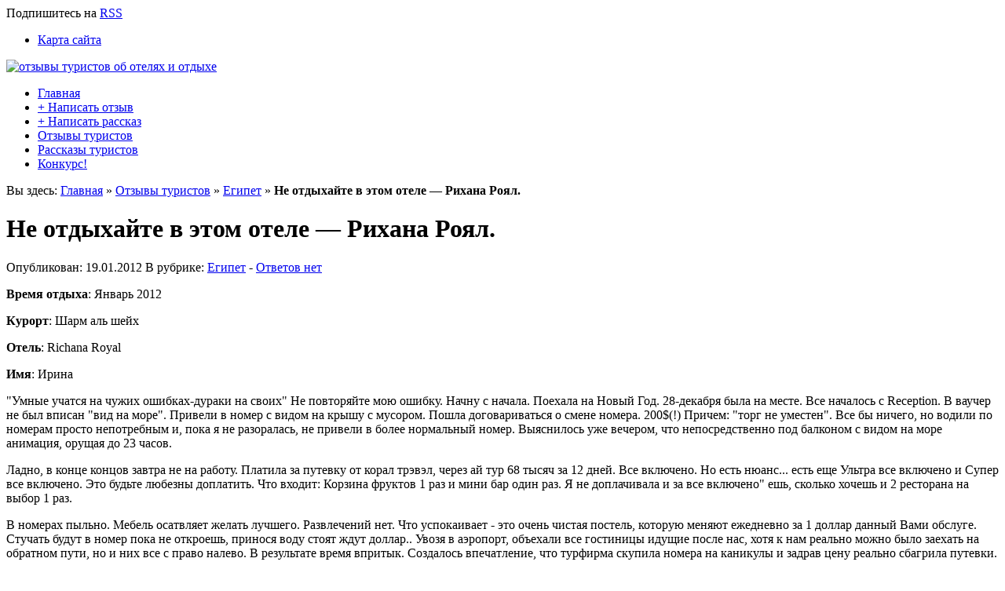

--- FILE ---
content_type: text/html; charset=UTF-8
request_url: https://otzyvy-turista.ru/ne-otdyxajte-v-etom-otele-rixana-royal.html
body_size: 12068
content:

<!DOCTYPE html PUBLIC "-//W3C//DTD XHTML 1.0 Strict//EN"
    "http://www.w3.org/TR/xhtml1/DTD/xhtml1-strict.dtd"> 

<!-- BEGIN html -->
<html xmlns="http://www.w3.org/1999/xhtml" lang="ru-RU">
<!-- BEGIN head -->
<head>


	<!-- Meta Tags -->
	<meta http-equiv="Content-Type" content="text/html; charset=UTF-8" />
	
	<!-- Title -->
	<title>Не отдыхайте в этом отеле &#8212; Рихана Роял. | отзывы туристов об отелях и отдыхе</title>
	
	<!-- Favicon -->
	<link href="/favicon.png" rel="shortcut icon" type="image/x-icon" />	
	<!-- Stylesheets -->
	<link rel="stylesheet" href="https://otzyvy-turista.ru/wp-content/themes/otzyvy-turista/style.css" type="text/css" media="screen" />
    
    <!--[if IE 6]>
    <link rel="stylesheet" href="https://otzyvy-turista.ru/wp-content/themes/otzyvy-turista/css/ie.css" />
    <![endif]-->
    
        <!--[if IE 7]>
    <link rel="stylesheet" href="https://otzyvy-turista.ru/wp-content/themes/otzyvy-turista/css/ie7.css" />
    <![endif]-->
        
    <!-- Colour -->
	<link rel="stylesheet" href="https://otzyvy-turista.ru/wp-content/themes/otzyvy-turista/css/colour.php" type="text/css" media="screen" />
	
	<!-- RSS, Atom & Pingbacks -->
		<link rel="alternate" type="application/rss+xml" title="отзывы туристов об отелях и отдыхе RSS Feed" href="/feed" />
		<link rel="alternate" type="text/xml" title="RSS .92" href="https://otzyvy-turista.ru/feed/rss" />
	<link rel="alternate" type="application/atom+xml" title="Atom 0.3" href="https://otzyvy-turista.ru/feed/atom" />
	<link rel="pingback" href="http://otzyvy-turista.ru/xmlrpc.php" />
	
	<!-- Theme Hook -->
	    
    	<link rel="alternate" type="application/rss+xml" title="отзывы туристов об отелях и отдыхе &raquo; Лента комментариев к &laquo;Не отдыхайте в этом отеле &#8212; Рихана Роял.&raquo;" href="https://otzyvy-turista.ru/ne-otdyxajte-v-etom-otele-rixana-royal.html/feed" />
<link rel='stylesheet' id='gdsr_style_main-css'  href='https://otzyvy-turista.ru/wp-content/plugins/gd-star-rating/css/gdsr.css.php?t=1417718380&#038;s=a05i05m20k20c05r05%23121620243046%23121620243240%23s1pchristmas%23s1pcrystal%23s1pdarkness%23s1poxygen%23s1goxygen_gif%23s1pplain%23s1ppumpkin%23s1psoft%23s1pstarrating%23s1pstarscape%23t1pclassical%23t1pstarrating%23t1gstarrating_gif%23lsgflower%23lsg&#038;o=off&#038;ver=1.9.10' type='text/css' media='all' />
<link rel='stylesheet' id='gdsr_style_xtra-css'  href='https://otzyvy-turista.ru/wp-content/gd-star-rating/css/rating.css?ver=1.9.10' type='text/css' media='all' />
<link rel='stylesheet' id='wp-polls-css'  href='https://otzyvy-turista.ru/wp-content/plugins/wp-polls/polls-css.css?ver=2.63' type='text/css' media='all' />
<link rel='stylesheet' id='contact-form-7-css'  href='https://otzyvy-turista.ru/wp-content/plugins/contact-form-7/styles.css?ver=2.4.5' type='text/css' media='all' />
<link rel='stylesheet' id='lightboxStyle-css'  href='https://otzyvy-turista.ru/wp-content/plugins/lightbox-plus/css/fancypants/colorbox.css?ver=2.6' type='text/css' media='screen' />
<script type='text/javascript' src='http://ajax.googleapis.com/ajax/libs/jquery/1.4/jquery.min.js?ver=1.4'></script>
<script type='text/javascript' src='https://otzyvy-turista.ru/wp-content/plugins/gd-star-rating/js/gdsr.js?ver=1.9.10'></script>
<script type='text/javascript' src='https://otzyvy-turista.ru/wp-content/themes/otzyvy-turista/js/jquery.coda-slider-2.0.js?ver=3.5.1'></script>
<script type='text/javascript' src='https://otzyvy-turista.ru/wp-content/themes/otzyvy-turista/js/superfish.js?ver=3.5.1'></script>
<script type='text/javascript' src='https://otzyvy-turista.ru/wp-content/themes/otzyvy-turista/js/jquery.poshytip.min.js?ver=3.5.1'></script>
<script type='text/javascript' src='https://otzyvy-turista.ru/wp-content/themes/otzyvy-turista/js/jquery-ui-1.8.5.custom.min.js?ver=3.5.1'></script>
<script type='text/javascript' src='https://otzyvy-turista.ru/wp-content/themes/otzyvy-turista/js/jquery.validate.min.js?ver=3.5.1'></script>
<script type='text/javascript' src='https://otzyvy-turista.ru/wp-includes/js/comment-reply.min.js?ver=3.5.1'></script>
<link rel="EditURI" type="application/rsd+xml" title="RSD" href="https://otzyvy-turista.ru/xmlrpc.php?rsd" />
<link rel="wlwmanifest" type="application/wlwmanifest+xml" href="https://otzyvy-turista.ru/wp-includes/wlwmanifest.xml" /> 
<link rel='prev' title='Отдых в Морокко' href='https://otzyvy-turista.ru/otdyx-v-morokko.html' />
<link rel='next' title='Неделя в Эйфории Норд' href='https://otzyvy-turista.ru/nedelya-v-ejforii-nord.html' />
<meta name="generator" content="WordPress 3.5.1" />
<link rel='shortlink' href='https://otzyvy-turista.ru/?p=1994' />
<script type="text/javascript">
//<![CDATA[
var _wpcf7 = { cached: 1 };
//]]>
</script>
<script type="text/javascript">
//<![CDATA[
var gdsr_cnst_nonce = "905c08c856";
var gdsr_cnst_ajax = "https://otzyvy-turista.ru/wp-content/plugins/gd-star-rating/ajax.php";
var gdsr_cnst_button = 0;
var gdsr_cnst_cache = 0;
// ]]>
</script>
<!--[if IE]><style type="text/css">.ratemulti .starsbar .gdcurrent { -ms-filter:"progid:DXImageTransform.Microsoft.Alpha(Opacity=70)"; filter: alpha(opacity=70); }</style><![endif]-->
   <link rel="stylesheet" href="http://otzyvy-turista.ru/wp-content/plugins/tdo-mini-forms/tdomf-style-form.css" type="text/css" media="screen" />
   <style type="text/css">
.wp-polls .pollbar {
	margin: 1px;
	font-size: 6px;
	line-height: 8px;
	height: 8px;
	background-image: url('https://otzyvy-turista.ru/wp-content/plugins/wp-polls/images/default/pollbg.gif');
	border: 1px solid #c8c8c8;
}
</style>
	<style type="text/css">.recentcomments a{display:inline !important;padding:0 !important;margin:0 !important;}</style>

<!-- All in One SEO Pack 2.2.3.1 by Michael Torbert of Semper Fi Web Design[335,425] -->
<meta name="description"  content="Время отдыха: Январь 2012 Курорт: Шарм аль шейх Отель: Richana Royal Имя: Ирина &quot;Умные учатся на чужих ошибках-дураки на своих&quot; Не повторяйте мою" />

<meta name="keywords"  content="Египет" />

<link rel="canonical" href="https://otzyvy-turista.ru/ne-otdyxajte-v-etom-otele-rixana-royal.html" />
<!-- /all in one seo pack -->
    
    
<!-- END head -->
</head>

<!-- BEGIN body -->
<body class="single single-post postid-1994 single-format-standard chrome">

<div id="header">
        
    <div id="top">
    
        <div class="container_12">
        
            <div class="grid_3">
            
                <div id="rss">
                
                <span>Подпишитесь</span> 
				на <a href="/feed">RSS</a>  
                
                
                </div><!--rss-->
            
            </div><!--grid_3-->
            
            <div class="grid_9">
            
                <div id="second_nav">
                
                    					<ul id="menu-veerxnee-menyu" class="sf-menu"><li id="menu-item-681" class="menu-item menu-item-type-post_type menu-item-object-page menu-item-681"><a href="https://otzyvy-turista.ru/karta-sajta.html">Карта сайта</a></li>
</ul>					                
                </div><!--second_nav-->
            
            </div><!--grid_9-->
            
            <div class="clear"></div>

        </div><!--container_12-->
    
    </div><!--top-->
    
    <div id="bottom">
    
        <div class="container_12">
        
            <div class="grid_5">
            
              <div id="logo">
                
                                
				<a href="https://otzyvy-turista.ru"><img src="https://otzyvy-turista.ru/wp-content/themes/otzyvy-turista/images/logo.png" alt="отзывы туристов об отелях и отдыхе" /></a>
                
				              
              </div><!--logo-->
              
            </div><!--grid_5-->
			
                        
            <div class="grid_7">
            
              <div id="header_advert">
             
		<noindex><script type="text/javascript"><!--
google_ad_client = "pub-6522111731630822";
/* 468x60, top-turist */
google_ad_slot = "5891125993";
google_ad_width = 468;
google_ad_height = 60;
//-->
</script>
<script type="text/javascript"
src="http://pagead2.googlesyndication.com/pagead/show_ads.js">
</script></noindex>
    
              </div><!--header_advert-->
              
            </div><!--grid_7-->
            
                        
            <div class="grid_12">
            
                <div id="nav">
                
                    					<ul id="menu-nizhnee-menyu" class="sf-menu"><li id="menu-item-683" class="menu-item menu-item-type-custom menu-item-object-custom menu-item-683"><a href="/">Главная</a></li>
<li id="menu-item-689" class="menu-item menu-item-type-post_type menu-item-object-page menu-item-689"><a title="Написать отзыв об отеле и отдыхе!" href="https://otzyvy-turista.ru/dobavit-otzyv.html">+ Написать отзыв</a></li>
<li id="menu-item-688" class="menu-item menu-item-type-post_type menu-item-object-page menu-item-688"><a title="Написать рассказ об отдыхе!" href="https://otzyvy-turista.ru/napisat-rasskaz.html">+ Написать рассказ</a></li>
<li id="menu-item-690" class="menu-item menu-item-type-custom menu-item-object-custom menu-item-690"><a title="Отзывы туристов об отелях и отдыхе" href="/cat/otzyvy-turistov">Отзывы туристов</a></li>
<li id="menu-item-691" class="menu-item menu-item-type-custom menu-item-object-custom menu-item-691"><a title="Рассказы туристов о путешествиях" href="/cat/rasskazy-turistov">Рассказы туристов</a></li>
<li id="menu-item-2954" class="menu-item menu-item-type-post_type menu-item-object-page menu-item-2954"><a href="https://otzyvy-turista.ru/vnimanie-konkurs.html">Конкурс!</a></li>
</ul>                                        
                    <div class="clear"></div>
                
                </div><!--nav-->
            
            </div><!--grid_12-->
            
            <div class="clear"></div>
      
        </div><!--container_12-->
    
    </div><!--bottom-->
    
</div><!--header-->                   


<div id="the_body">
    
        <div class="container_12">
            
            <div class="grid_8" id="archive">
            	
                                
                <div class="grid_8 alpha omega">
                
                                        
<div class="breadcrumb">
     <!-- Breadcrumb NavXT 3.9.0 -->
Вы здесь: <a title="Перейти на &#39;Главная&#39;." href="https://otzyvy-turista.ru">Главная</a> » <a title="Перейти к рубрике &#39;Отзывы туристов&#39;." href="https://otzyvy-turista.ru/cat/otzyvy-turistov">Отзывы туристов</a> » <a title="Перейти к рубрике &#39;Египет&#39;." href="https://otzyvy-turista.ru/cat/otzyvy-turistov/egipet">Египет</a> » <strong>Не отдыхайте в этом отеле &#8212; Рихана Роял.</strong>  </div>

                    <div class="description">
                    
                        <h1>Не отдыхайте в этом отеле &#8212; Рихана Роял.</h1>
                         
                    </div><!--description-->
                    
                    <div class="meta">
                    
                    	Опубликован: 19.01.2012 В рубрике: <a href="https://otzyvy-turista.ru/cat/otzyvy-turistov/egipet" title="Просмотреть все записи в рубрике &laquo;Египет&raquo;" rel="category tag">Египет</a> - <a href="https://otzyvy-turista.ru/ne-otdyxajte-v-etom-otele-rixana-royal.html#respond" title="Прокомментировать запись &laquo;Не отдыхайте в этом отеле &#8212; Рихана Роял.&raquo;">Ответов нет</a>                    
                    </div><!--meta-->
                    
                    <div class="clear"></div>
                    
                </div><!--grid_8 alpha omeg-->
            	
                <div class="grid_8 alpha omega">
                
                	<div id="content">
                    	
                                                
                        <p><strong>Время отдыха</strong>: Январь 2012</p>
<p><strong>Курорт</strong>: Шарм аль шейх</p>
<p><strong>Отель</strong>: Richana Royal</p>
<p><strong>Имя</strong>: Ирина</p>
<p>"Умные учатся на чужих ошибках-дураки на своих" Не повторяйте мою ошибку. Начну с начала. Поехала на Новый Год. 28-декабря была на месте. Все началось с Reception. В ваучер не был вписан "вид на море". Привели в номер с видом на крышу с мусором. Пошла договариваться о смене номера. 200$(!) Причем: "торг не уместен". Все бы ничего, но водили по номерам просто непотребным и, пока я не разоралась, не привели в более нормальный номер. Выяснилось уже вечером, что непосредственно под балконом с видом на море анимация, орущая до 23 часов.</p>
<p>Ладно, в конце концов завтра не на работу. Платила за путевку от корал трэвэл, через ай тур 68 тысяч за 12 дней. Все включено. Но есть нюанс... есть еще Ультра все включено и Супер все включено. Это будьте любезны доплатить. Что входит: Корзина фруктов 1 раз и мини бар один раз. Я не доплачивала и за все включено" ешь, сколько хочешь и 2 ресторана на выбор 1 раз.</p>
<p>В номерах пыльно. Мебель осатвляет желать лучшего. Развлечений нет. Что успокаивает - это очень чистая постель, которую меняют ежедневно за 1 доллар данный Вами обслуге. Стучать будут в номер пока не откроешь, принося воду стоят ждут доллар.. Увозя в аэропорт, объехали все гостиницы идущие после нас, хотя к нам реально можно было заехать на обратном пути, но и них все с право налево. В результате время впритык. Создалось впечатление, что турфирма скупила номера на каникулы и задрав цену реально сбагрила путевки.</p>
<p>Рядом отель "Клеопатра". Новый, спокойный чистый. В общем НЕ РЕКОМЕНДУЮ. Это твердая тройка. Сравнить есть с чем. Я была в Барон Резорт. И вообще : разбаловали мы их. Будете выбирать отель смотрите класса Люкс"-не ошибетесь. Про то, как был Организован Новый Год, за который слупили с нас в Москве не буду рассказывать. Не хочу вспоминать и расстраиваться. Хоть бы год так не прошел, как встретила. УЖАС!</p>
<p>С уважением ко всем читающим.. Ирина.</p>
<div style="display: none">VN:F [1.9.10_1130]</div><div class="thumblock"><div id="gdsr_thumb_1994_a_up" class="gdt-size-20 gdthumb gdup"><a id="gdsrX1994XupXaX49X20XY" class="gdt-starrating" rel="nofollow"></a></div><div id="gdsr_thumb_1994_a_loader_up" style="display: none; width: 20px " class="ratingloader loadup"><div class="loader flower thumb" style="width: 20px; height: 20px;"></div></div><div id="gdsr_thumb_1994_a_dw" class="gdt-size-20 gdthumb gddw"><a id="gdsrX1994XdwXaX49X20XY" class="gdt-starrating" rel="nofollow"></a></div><div id="gdsr_thumb_1994_a_loader_dw" style="display: none; width: 20px " class="ratingloader loaddw"><div class="loader flower thumb" style="width: 20px; height: 20px;"></div></div><div class="ratingtext">&nbsp;<div id="gdsr_thumb_text_1994_a" class="gdt-size-20 gdthumbtext"> Рейтинг: <strong>+1</strong> (Всего голосов: 1)</div></div><div class="raterclear"></div></div>                        
                        <div class="clear"></div>
                    
                    </div><!--content-->


<div class="meta2">  </div><!--meta-->

                </div><!--grid_8 alpha omega-->
                
                
                                
                	
                
                                
                
                <div class="grid_8 alpha omega">
<noindex><center><script type="text/javascript"><!--
google_ad_client = "ca-pub-6522111731630822";
/* Отзывы-Туриста (футер) */
google_ad_slot = "6628210948";
google_ad_width = 468;
google_ad_height = 60;
//-->
</script>
<script type="text/javascript"
src="http://pagead2.googlesyndication.com/pagead/show_ads.js">
</script></center></noindex>

                	<noindex><div id="soc"><script type="text/javascript" src="//yandex.st/share/share.js" charset="utf-8"></script><div class="yashare-auto-init" data-yashareL10n="ru" data-yashareType="button" data-yashareQuickServices="yaru,vkontakte,facebook,twitter,odnoklassniki,moimir,lj,friendfeed,moikrug,gplus"></div></div></noindex>
                    <div id="related">
                    
                    	<h4><span>Похожие отзывы об отдыхе</span></h4>
                             

 <ul>
<div class="column">
 <h3><a href="https://otzyvy-turista.ru/otdyx-na-granice-s-izrailem.html">Отдых на границе с Израилем</a></h3></div>
<div class="column">
 <h3><a href="https://otzyvy-turista.ru/pyat-zvezd-v-egipte.html">Пять звезд в Египте</a></h3></div>
<div class="column">
 <h3><a href="https://otzyvy-turista.ru/velikolepnaya-xurgada.html">Великолепная Хургада</a></h3></div>
<div class="column">
 <h3><a href="https://otzyvy-turista.ru/pyatizvezdochnyj-sharm-el-shejx.html">«Пятизвездочный» Шарм Эль Шейх</a></h3></div>
 </ul>
</div><!--related-->

                    
                </div><!--grid_8 alpha omega-->
                
                                                
                ﻿


                <!-- If comments are open, but there are no comments. -->

        

<div class="grid_8 alpha omega">

	    
    <div id="respond">
    
        <h3>Оставить комментарий</h3>
        
        <div class="cancel-comment-reply">
			<a rel="nofollow" id="cancel-comment-reply-link" href="/ne-otdyxajte-v-etom-otele-rixana-royal.html#respond" style="display:none;">Нажмите, чтобы отменить ответ.</a>		</div>
        
                
        <form action="http://otzyvy-turista.ru/wp-comments-post.php" method="post" id="commentform">
        
        	            
            <p>
            <input type="text" name="author" id="author" value="" />
            <label>Имя <small>*</small></label>
            </p>
            <p>
            <input type="text" name="email" value="" />
            <label>Email <small>(не публикуется)*</small></label>
            </p>
            
           
                       
            <p>
            <textarea name="comment"  cols="73" rows="10"></textarea>
            </p>
            
            <!-- <p class="allowed-tags"><small><strong>XHTML:</strong> You can use these tags: <code>&lt;a href=&quot;&quot; title=&quot;&quot;&gt; &lt;abbr title=&quot;&quot;&gt; &lt;acronym title=&quot;&quot;&gt; &lt;b&gt; &lt;blockquote cite=&quot;&quot;&gt; &lt;cite&gt; &lt;code&gt; &lt;del datetime=&quot;&quot;&gt; &lt;em&gt; &lt;i&gt; &lt;q cite=&quot;&quot;&gt; &lt;strike&gt; &lt;strong&gt; </code></small></p> -->
            
            <p>
            <input type="submit" name="submit" class="btn" value="Отправить!" />
            <input type='hidden' name='comment_post_ID' value='1994' id='comment_post_ID' />
<input type='hidden' name='comment_parent' id='comment_parent' value='0' />
			<p style="display: none;"><input type="hidden" id="akismet_comment_nonce" name="akismet_comment_nonce" value="57bbec0cef" /></p>

	<p style="clear: both;" class="subscribe-to-comments">
	<input type="checkbox" name="subscribe" id="subscribe" value="subscribe" style="width: auto;" />
      <label1 for="subscribe">Оповещать о новых комментариях по почте</label1>
	</p>


<p style="display: none;"><input type="hidden" id="ak_js" name="ak_js" value="83"/></p>            </p>
            
            
        </form>
        
                
        <div class="clear"></div>
    
    </div><!--respond-->
    
        
    <div class="pagination comments">
        <div class="nav-next"></div>
        <div class="nav-previous"></div>
    </div><!--pagination-->
    
</div><!--grid_8 alpha omega-->


            </div><!--grid_8-->
            
            <div class="grid_4">
            
				
<div id="sidebar">

    <div id="search-7" class="widget widget_search"><form method="get" action="https://otzyvy-turista.ru/">
    <fieldset>      
    	<input type="text" value="" name="s" class="s" />
	</fieldset> 
</form></div><div id="mycategoryorder-5" class="widget widget_mycategoryorder"><h4><span>Отзывы по странам</span></h4><select name='dropdown_mycategoryorder-5' id='dropdown_mycategoryorder-5' class='postform' >
	<option value='-1'>Выберите страну</option>
	<option class="level-0" value="7">Абхазия&nbsp;&nbsp;(2)</option>
	<option class="level-0" value="23">Австралия&nbsp;&nbsp;(1)</option>
	<option class="level-0" value="21">Австрия&nbsp;&nbsp;(4)</option>
	<option class="level-0" value="11">Азербайджан&nbsp;&nbsp;(1)</option>
	<option class="level-0" value="18">Андорра&nbsp;&nbsp;(1)</option>
	<option class="level-0" value="8">Аргентина&nbsp;&nbsp;(1)</option>
	<option class="level-0" value="28">Армения&nbsp;&nbsp;(2)</option>
	<option class="level-0" value="14">Барбадос&nbsp;&nbsp;(1)</option>
	<option class="level-0" value="39">Белоруссия&nbsp;&nbsp;(5)</option>
	<option class="level-0" value="40">Бельгия&nbsp;&nbsp;(2)</option>
	<option class="level-0" value="43">Болгария&nbsp;&nbsp;(6)</option>
	<option class="level-0" value="44">Боливия&nbsp;&nbsp;(1)</option>
	<option class="level-0" value="45">Босния и Герцеговина&nbsp;&nbsp;(1)</option>
	<option class="level-0" value="47">Бразилия&nbsp;&nbsp;(2)</option>
	<option class="level-0" value="53">Великобритания&nbsp;&nbsp;(3)</option>
	<option class="level-0" value="54">Венгрия&nbsp;&nbsp;(2)</option>
	<option class="level-0" value="55">Венесуэла&nbsp;&nbsp;(1)</option>
	<option class="level-0" value="58">Вьетнам&nbsp;&nbsp;(7)</option>
	<option class="level-0" value="63">Германия&nbsp;&nbsp;(5)</option>
	<option class="level-0" value="66">Гонконг &#8212; Сянган (КНР)&nbsp;&nbsp;(1)</option>
	<option class="level-0" value="69">Греция&nbsp;&nbsp;(33)</option>
	<option class="level-0" value="70">Грузия&nbsp;&nbsp;(1)</option>
	<option class="level-0" value="72">Дания&nbsp;&nbsp;(2)</option>
	<option class="level-0" value="74">Доминикана&nbsp;&nbsp;(3)</option>
	<option class="level-0" value="75">Египет&nbsp;&nbsp;(51)</option>
	<option class="level-0" value="76">Замбия&nbsp;&nbsp;(1)</option>
	<option class="level-0" value="79">Израиль&nbsp;&nbsp;(5)</option>
	<option class="level-0" value="80">Индия&nbsp;&nbsp;(6)</option>
	<option class="level-0" value="81">Индонезия&nbsp;&nbsp;(3)</option>
	<option class="level-0" value="82">Иордания&nbsp;&nbsp;(2)</option>
	<option class="level-0" value="84">Иран&nbsp;&nbsp;(2)</option>
	<option class="level-0" value="85">Ирландия&nbsp;&nbsp;(1)</option>
	<option class="level-0" value="87">Испания&nbsp;&nbsp;(9)</option>
	<option class="level-0" value="88">Италия&nbsp;&nbsp;(22)</option>
	<option class="level-0" value="91">Казахстан&nbsp;&nbsp;(1)</option>
	<option class="level-0" value="92">Камбоджа&nbsp;&nbsp;(2)</option>
	<option class="level-0" value="94">Канада&nbsp;&nbsp;(1)</option>
	<option class="level-0" value="96">Кения&nbsp;&nbsp;(1)</option>
	<option class="level-0" value="97">Кипр&nbsp;&nbsp;(6)</option>
	<option class="level-0" value="99">Китай&nbsp;&nbsp;(4)</option>
	<option class="level-0" value="105">Куба&nbsp;&nbsp;(4)</option>
	<option class="level-0" value="108">Латвия&nbsp;&nbsp;(2)</option>
	<option class="level-0" value="116">Маврикий&nbsp;&nbsp;(1)</option>
	<option class="level-0" value="122">Малайзия&nbsp;&nbsp;(3)</option>
	<option class="level-0" value="124">Мальдивы&nbsp;&nbsp;(4)</option>
	<option class="level-0" value="125">Мальта&nbsp;&nbsp;(1)</option>
	<option class="level-0" value="127">Марокко&nbsp;&nbsp;(3)</option>
	<option class="level-0" value="129">Мексика&nbsp;&nbsp;(2)</option>
	<option class="level-0" value="133">Монако&nbsp;&nbsp;(2)</option>
	<option class="level-0" value="137">Непал&nbsp;&nbsp;(2)</option>
	<option class="level-0" value="139">Нидерланды&nbsp;&nbsp;(3)</option>
	<option class="level-0" value="142">Норвегия&nbsp;&nbsp;(2)</option>
	<option class="level-0" value="143">ОАЭ&nbsp;&nbsp;(6)</option>
	<option class="level-0" value="151">Перу&nbsp;&nbsp;(1)</option>
	<option class="level-0" value="153">Польша&nbsp;&nbsp;(2)</option>
	<option class="level-0" value="154">Португалия&nbsp;&nbsp;(3)</option>
	<option class="level-0" value="157">Россия&nbsp;&nbsp;(76)</option>
	<option class="level-0" value="159">Румыния&nbsp;&nbsp;(1)</option>
	<option class="level-0" value="160">США&nbsp;&nbsp;(3)</option>
	<option class="level-0" value="168">Сербия&nbsp;&nbsp;(1)</option>
	<option class="level-0" value="169">Сингапур&nbsp;&nbsp;(1)</option>
	<option class="level-0" value="170">Сирия&nbsp;&nbsp;(1)</option>
	<option class="level-0" value="171">Словакия&nbsp;&nbsp;(2)</option>
	<option class="level-0" value="177">Таиланд&nbsp;&nbsp;(18)</option>
	<option class="level-0" value="184">Тунис&nbsp;&nbsp;(11)</option>
	<option class="level-0" value="186">Турция&nbsp;&nbsp;(77)</option>
	<option class="level-0" value="189">Украина&nbsp;&nbsp;(9)</option>
	<option class="level-0" value="193">Финляндия&nbsp;&nbsp;(1)</option>
	<option class="level-0" value="198">Черногория&nbsp;&nbsp;(2)</option>
	<option class="level-0" value="199">Чехия&nbsp;&nbsp;(2)</option>
	<option class="level-0" value="204">Шри-Ланка&nbsp;&nbsp;(2)</option>
	<option class="level-0" value="207">Эстония&nbsp;&nbsp;(2)</option>
</select>

<script type='text/javascript'>
/* <![CDATA[ */
	function onCatChange( dropdownID ) {
		var dropdown = document.getElementById(dropdownID);
		if ( dropdown.options[dropdown.selectedIndex].value > 0 ) {
			location.href = "https://otzyvy-turista.ru/?cat="+dropdown.options[dropdown.selectedIndex].value;
		}
	}
	document.getElementById("dropdown_mycategoryorder-5").onchange = function(){onCatChange(this.id)};
/* ]]> */
</script>

</div><div id="gdstarrmulti-3" class="widget widget_gdstarrating_star"><h4><span>Рейтинг популярных отзывов</span></h4><ul><li><strong>+10</strong>: <a href="https://otzyvy-turista.ru/otdyx-v-breste.html">Отдых в Бресте</a> (Оценок: 10)</li><li><strong>+4</strong>: <a href="https://otzyvy-turista.ru/otel-natali.html">Отель Натали</a> (Оценок: 6)</li><li><strong>+3</strong>: <a href="https://otzyvy-turista.ru/piramisa-sharm-el-shejx.html">Пирамиса Шарм Эль Шейх</a> (Оценок: 3)</li><li><strong>+2</strong>: <a href="https://otzyvy-turista.ru/samostoyatelnoe-puteshestvie-po-ukraine.html">Самостоятельное путешествие по Украине</a> (Оценок: 2)</li><li><strong>+2</strong>: <a href="https://otzyvy-turista.ru/zemlya-obetovannaya-izrail-vo-vsej-ego-krase.html">Земля Обетованная: Израиль во всей его красе</a> (Оценок: 2)</li></ul></div>    
    <div class="widget">
    
        <div class="half">
        	
            <div class="wrap"><h4><span>Реклама</span></h4>			
			<div class="execphpwidget"><noindex><center><script type="text/javascript"><!--
google_ad_client = "pub-6522111731630822";
/* 120x600, небоскреб turist */
google_ad_slot = "0690925373";
google_ad_width = 120;
google_ad_height = 600;
//-->
</script>
<script type="text/javascript"
src="http://pagead2.googlesyndication.com/pagead/show_ads.js">
</script></center></noindex></div>
		</div>
        </div><!--half-->
        
        <div class="half last">
            
            <div class="wrap"><h4><span>Опрос</span></h4><div id="polls-3" class="wp-polls">
	<form id="polls_form_3" class="wp-polls-form" action="/ne-otdyxajte-v-etom-otele-rixana-royal.html" method="post">
		<p style="display: none;"><input type="hidden" id="poll_3_nonce" name="wp-polls-nonce" value="c13f414f64" /></p>
		<p style="display: none;"><input type="hidden" name="poll_id" value="3" /></p>
		<p style="text-align: center;"><strong>Сколько раз в году Вы путешествуете?</strong></p><div id="polls-3-ans" class="wp-polls-ans"><ul class="opros">
		<li><input class="golos" type="radio" id="poll-answer-11" name="poll_3" value="11" /> <label for="poll-answer-11">Еще ни разу</label></li>
		<li><input class="golos" type="radio" id="poll-answer-12" name="poll_3" value="12" /> <label for="poll-answer-12">1-2 раза</label></li>
		<li><input class="golos" type="radio" id="poll-answer-13" name="poll_3" value="13" /> <label for="poll-answer-13">3-4 раза</label></li>
		<li><input class="golos" type="radio" id="poll-answer-14" name="poll_3" value="14" /> <label for="poll-answer-14">5-6 раз</label></li>
		<li><input class="golos" type="radio" id="poll-answer-15" name="poll_3" value="15" /> <label for="poll-answer-15">Ежемесячно</label></li>
		</ul><div class="but"><input type="button" name="vote" value="   Голос   " class="Buttons" onclick="poll_vote(3);" onkeypress="poll_result(3);" /></div><div class="buttext"><a href="#ViewPollResults" onclick="poll_result(3); return false;" onkeypress="poll_result(3); return false;" title="Просмотреть результаты опроса">Просмотреть результаты</a></div></div>
	</form>
</div>
<div id="polls-3-loading" class="wp-polls-loading"><img src="https://otzyvy-turista.ru/wp-content/plugins/wp-polls/images/loading.gif" width="16" height="16" alt="Loading ..." title="Loading ..." class="wp-polls-image" />&nbsp;Loading ...</div>
</div><div class="wrap"><h4><span>Рубрики</span></h4><div class="menu-bokovoe-menyu-container"><ul id="menu-bokovoe-menyu" class="menu"><li id="menu-item-699" class="menu-item menu-item-type-post_type menu-item-object-page menu-item-699"><a title="Рассказы и отзывы путешественников" href="https://otzyvy-turista.ru/rasskazy-i-otzyvy-puteshestvennikov.html">О сайте</a></li>
<li id="menu-item-695" class="menu-item menu-item-type-post_type menu-item-object-page menu-item-695"><a href="https://otzyvy-turista.ru/kontakty.html">Контакты</a></li>
</ul></div></div><div class="wrap"><h4><span>Архив</span></h4>		<select name="archive-dropdown" onchange='document.location.href=this.options[this.selectedIndex].value;'> <option value="">Выберите месяц</option> 	<option value='https://otzyvy-turista.ru/2022/04'> Апрель 2022 &nbsp;(1)</option>
	<option value='https://otzyvy-turista.ru/2020/09'> Сентябрь 2020 &nbsp;(1)</option>
	<option value='https://otzyvy-turista.ru/2019/12'> Декабрь 2019 &nbsp;(2)</option>
	<option value='https://otzyvy-turista.ru/2019/04'> Апрель 2019 &nbsp;(2)</option>
	<option value='https://otzyvy-turista.ru/2018/05'> Май 2018 &nbsp;(1)</option>
	<option value='https://otzyvy-turista.ru/2018/03'> Март 2018 &nbsp;(2)</option>
	<option value='https://otzyvy-turista.ru/2017/11'> Ноябрь 2017 &nbsp;(2)</option>
	<option value='https://otzyvy-turista.ru/2016/08'> Август 2016 &nbsp;(2)</option>
	<option value='https://otzyvy-turista.ru/2016/03'> Март 2016 &nbsp;(1)</option>
	<option value='https://otzyvy-turista.ru/2016/02'> Февраль 2016 &nbsp;(1)</option>
	<option value='https://otzyvy-turista.ru/2016/01'> Январь 2016 &nbsp;(1)</option>
	<option value='https://otzyvy-turista.ru/2015/12'> Декабрь 2015 &nbsp;(1)</option>
	<option value='https://otzyvy-turista.ru/2015/10'> Октябрь 2015 &nbsp;(2)</option>
	<option value='https://otzyvy-turista.ru/2015/09'> Сентябрь 2015 &nbsp;(3)</option>
	<option value='https://otzyvy-turista.ru/2015/08'> Август 2015 &nbsp;(9)</option>
	<option value='https://otzyvy-turista.ru/2015/07'> Июль 2015 &nbsp;(10)</option>
	<option value='https://otzyvy-turista.ru/2015/06'> Июнь 2015 &nbsp;(11)</option>
	<option value='https://otzyvy-turista.ru/2015/05'> Май 2015 &nbsp;(10)</option>
	<option value='https://otzyvy-turista.ru/2015/04'> Апрель 2015 &nbsp;(2)</option>
	<option value='https://otzyvy-turista.ru/2015/03'> Март 2015 &nbsp;(3)</option>
	<option value='https://otzyvy-turista.ru/2015/02'> Февраль 2015 &nbsp;(2)</option>
	<option value='https://otzyvy-turista.ru/2015/01'> Январь 2015 &nbsp;(6)</option>
	<option value='https://otzyvy-turista.ru/2014/12'> Декабрь 2014 &nbsp;(1)</option>
	<option value='https://otzyvy-turista.ru/2014/11'> Ноябрь 2014 &nbsp;(5)</option>
	<option value='https://otzyvy-turista.ru/2014/10'> Октябрь 2014 &nbsp;(13)</option>
	<option value='https://otzyvy-turista.ru/2014/09'> Сентябрь 2014 &nbsp;(11)</option>
	<option value='https://otzyvy-turista.ru/2014/08'> Август 2014 &nbsp;(13)</option>
	<option value='https://otzyvy-turista.ru/2014/07'> Июль 2014 &nbsp;(24)</option>
	<option value='https://otzyvy-turista.ru/2014/06'> Июнь 2014 &nbsp;(13)</option>
	<option value='https://otzyvy-turista.ru/2014/05'> Май 2014 &nbsp;(12)</option>
	<option value='https://otzyvy-turista.ru/2014/04'> Апрель 2014 &nbsp;(5)</option>
	<option value='https://otzyvy-turista.ru/2014/03'> Март 2014 &nbsp;(7)</option>
	<option value='https://otzyvy-turista.ru/2014/02'> Февраль 2014 &nbsp;(7)</option>
	<option value='https://otzyvy-turista.ru/2014/01'> Январь 2014 &nbsp;(5)</option>
	<option value='https://otzyvy-turista.ru/2013/12'> Декабрь 2013 &nbsp;(1)</option>
	<option value='https://otzyvy-turista.ru/2013/11'> Ноябрь 2013 &nbsp;(7)</option>
	<option value='https://otzyvy-turista.ru/2013/10'> Октябрь 2013 &nbsp;(13)</option>
	<option value='https://otzyvy-turista.ru/2013/09'> Сентябрь 2013 &nbsp;(23)</option>
	<option value='https://otzyvy-turista.ru/2013/08'> Август 2013 &nbsp;(13)</option>
	<option value='https://otzyvy-turista.ru/2013/07'> Июль 2013 &nbsp;(19)</option>
	<option value='https://otzyvy-turista.ru/2013/06'> Июнь 2013 &nbsp;(19)</option>
	<option value='https://otzyvy-turista.ru/2013/04'> Апрель 2013 &nbsp;(1)</option>
	<option value='https://otzyvy-turista.ru/2013/02'> Февраль 2013 &nbsp;(3)</option>
	<option value='https://otzyvy-turista.ru/2012/11'> Ноябрь 2012 &nbsp;(1)</option>
	<option value='https://otzyvy-turista.ru/2012/10'> Октябрь 2012 &nbsp;(2)</option>
	<option value='https://otzyvy-turista.ru/2012/09'> Сентябрь 2012 &nbsp;(1)</option>
	<option value='https://otzyvy-turista.ru/2012/08'> Август 2012 &nbsp;(1)</option>
	<option value='https://otzyvy-turista.ru/2012/07'> Июль 2012 &nbsp;(2)</option>
	<option value='https://otzyvy-turista.ru/2012/06'> Июнь 2012 &nbsp;(2)</option>
	<option value='https://otzyvy-turista.ru/2012/04'> Апрель 2012 &nbsp;(1)</option>
	<option value='https://otzyvy-turista.ru/2012/03'> Март 2012 &nbsp;(23)</option>
	<option value='https://otzyvy-turista.ru/2012/02'> Февраль 2012 &nbsp;(3)</option>
	<option value='https://otzyvy-turista.ru/2012/01'> Январь 2012 &nbsp;(1)</option>
	<option value='https://otzyvy-turista.ru/2011/12'> Декабрь 2011 &nbsp;(20)</option>
	<option value='https://otzyvy-turista.ru/2011/10'> Октябрь 2011 &nbsp;(30)</option>
	<option value='https://otzyvy-turista.ru/2011/09'> Сентябрь 2011 &nbsp;(21)</option>
	<option value='https://otzyvy-turista.ru/2011/08'> Август 2011 &nbsp;(13)</option>
	<option value='https://otzyvy-turista.ru/2011/07'> Июль 2011 &nbsp;(9)</option>
	<option value='https://otzyvy-turista.ru/2011/06'> Июнь 2011 &nbsp;(12)</option>
	<option value='https://otzyvy-turista.ru/2011/05'> Май 2011 &nbsp;(10)</option>
	<option value='https://otzyvy-turista.ru/2011/04'> Апрель 2011 &nbsp;(2)</option>
	<option value='https://otzyvy-turista.ru/2011/03'> Март 2011 &nbsp;(4)</option>
	<option value='https://otzyvy-turista.ru/2011/02'> Февраль 2011 &nbsp;(2)</option>
	<option value='https://otzyvy-turista.ru/2011/01'> Январь 2011 &nbsp;(2)</option>
	<option value='https://otzyvy-turista.ru/2010/08'> Август 2010 &nbsp;(2)</option>
	<option value='https://otzyvy-turista.ru/2010/04'> Апрель 2010 &nbsp;(1)</option>
	<option value='https://otzyvy-turista.ru/2010/02'> Февраль 2010 &nbsp;(1)</option>
	<option value='https://otzyvy-turista.ru/2010/01'> Январь 2010 &nbsp;(1)</option>
 </select>
</div><div class="wrap"><h4><span>Комменты</span></h4><ul id="recentcomments"><li class="recentcomments">Kira к записи <a href="https://otzyvy-turista.ru/neprivychnyj-xajnan.html#comment-32751">Непривычный Хайнань</a></li><li class="recentcomments">Сирожа к записи <a href="https://otzyvy-turista.ru/vnimanie-vladelcy-otelya-mare-nero-v-alupke-moshenniki.html#comment-17036">Внимание! Владельцы отеля Mare Nero в Алупке &#8212; мошенники!</a></li><li class="recentcomments">Alina к записи <a href="https://otzyvy-turista.ru/otlichnyj-otdyx-v-kimere.html#comment-10824">Отличный отдых в Кимере</a></li><li class="recentcomments">Яна к записи <a href="https://otzyvy-turista.ru/otdyx-v-adlere.html#comment-10207">Отдых в Адлере</a></li><li class="recentcomments">Юлия к записи <a href="https://otzyvy-turista.ru/otlichnyj-otdyx-v-kimere.html#comment-2789">Отличный отдых в Кимере</a></li></ul></div> 
            
        </div><!--half-->
  
     <div id="execphp-14" class="widget widget_execphp"><h4><span>Партнеры</span></h4>			
			<div class="execphpwidget"><div class="sape"><script type="text/javascript">
<!--
var _acic={dataProvider:10};(function(){var e=document.createElement("script");e.type="text/javascript";e.async=true;e.src="https://www.acint.net/aci.js";var t=document.getElementsByTagName("script")[0];t.parentNode.insertBefore(e,t)})()
//-->
</script></div></div>
		</div>     
    </div><!--widget-->

</div><!--sidebar-->

              
            </div><!--grid_4-->
    
            <div class="clear"></div>
            
        </div><!--container_12-->
    
    </div><!--the_body-->


<div id="footer">

  

    <div class="contw"><div class="container_12">
        
        <div class="grid_3">
        
          <div id="execphp-7" class="widget widget_execphp"><h4><span>Отзывы по дням</span></h4>			
			<div class="execphpwidget"><div class="calendar"><table id="wp-calendar">
	<caption>Январь 2026</caption>
	<thead>
	<tr>
		<th scope="col" title="Понедельник">Пн</th>
		<th scope="col" title="Вторник">Вт</th>
		<th scope="col" title="Среда">Ср</th>
		<th scope="col" title="Четверг">Чт</th>
		<th scope="col" title="Пятница">Пт</th>
		<th scope="col" title="Суббота">Сб</th>
		<th scope="col" title="Воскресенье">Вс</th>
	</tr>
	</thead>

	<tfoot>
	<tr>
		<td colspan="3" id="prev"><a href="https://otzyvy-turista.ru/2022/04" title="Посмотреть записи за Апрель 2022">&laquo; Апр</a></td>
		<td class="pad">&nbsp;</td>
		<td colspan="3" id="next" class="pad">&nbsp;</td>
	</tr>
	</tfoot>

	<tbody>
	<tr>
		<td colspan="3" class="pad">&nbsp;</td><td>1</td><td>2</td><td>3</td><td>4</td>
	</tr>
	<tr>
		<td>5</td><td>6</td><td>7</td><td>8</td><td>9</td><td>10</td><td>11</td>
	</tr>
	<tr>
		<td>12</td><td>13</td><td>14</td><td>15</td><td>16</td><td id="today">17</td><td>18</td>
	</tr>
	<tr>
		<td>19</td><td>20</td><td>21</td><td>22</td><td>23</td><td>24</td><td>25</td>
	</tr>
	<tr>
		<td>26</td><td>27</td><td>28</td><td>29</td><td>30</td><td>31</td>
		<td class="pad" colspan="1">&nbsp;</td>
	</tr>
	</tbody>
	</table></div></div>
		</div>          
        </div><!--grid_3-->
        
        
        <div class="grid_3">
        
                    
        </div><!--grid_3-->
        
        <div class="grid_3">
        
          		<div id="recent-posts-4" class="widget widget_recent_entries">		<h4><span>Новые отзывы и рассказы туристов</span></h4>		<ul>
					<li>
				<a href="https://otzyvy-turista.ru/otlichnyj-otdyx-v-riksose.html" title="Отличный отдых в Риксосе">Отличный отдых в Риксосе</a>
						</li>
					<li>
				<a href="https://otzyvy-turista.ru/otdyx-v-adlere-semyoj.html" title="Отдых в Адлере семьёй">Отдых в Адлере семьёй</a>
						</li>
					<li>
				<a href="https://otzyvy-turista.ru/uzhasnyj-otdyx-v-ilechevske.html" title="Ужасный отдых в Ильечевске">Ужасный отдых в Ильечевске</a>
						</li>
					<li>
				<a href="https://otzyvy-turista.ru/ocharovatelnyj-zelenogradsk.html" title="Очаровательный Зеленоградск">Очаровательный Зеленоградск</a>
						</li>
					<li>
				<a href="https://otzyvy-turista.ru/otlichnyj-otdyx-v-more.html" title="Отличный отдых в море">Отличный отдых в море</a>
						</li>
				</ul>
		</div>          
        </div><!--grid_3-->
        
        <div class="clear"></div>
    
    </div></div><!--container_12-->

<div id="footer_bottom">

        <div class="footer_bottom"><div class="cont"><div class="container_12">
            
            <div class="grid_6">
            
                <p>&copy; 2011-2026; Otzyvy-Turista.ru - <a href="https://otzyvy-turista.ru">отзывы туристов об отелях и отдыхе</a>. При копировании материалов прямая гиперссылка на сайт обязательна. <noindex><!--LiveInternet counter--><script type="text/javascript"><!--
document.write("<a href='http://www.liveinternet.ru/click' "+
"target=_blank><img src='//counter.yadro.ru/hit?t44.1;r"+
escape(document.referrer)+((typeof(screen)=="undefined")?"":
";s"+screen.width+"*"+screen.height+"*"+(screen.colorDepth?
screen.colorDepth:screen.pixelDepth))+";u"+escape(document.URL)+
";"+Math.random()+
"' alt='' title='LiveInternet' "+
"border='0' width='1' height='1'><\/a>")
//--></script><!--/LiveInternet-->
</noindex>
<noindex><!-- Yandex.Metrika counter -->
<script type="text/javascript">
(function (d, w, c) {
    (w[c] = w[c] || []).push(function() {
        try {
            w.yaCounter20286124 = new Ya.Metrika({id:20286124,
                    webvisor:true,
                    clickmap:true,
                    trackLinks:true,
                    accurateTrackBounce:true});
        } catch(e) { }
    });

    var n = d.getElementsByTagName("script")[0],
        s = d.createElement("script"),
        f = function () { n.parentNode.insertBefore(s, n); };
    s.type = "text/javascript";
    s.async = true;
    s.src = (d.location.protocol == "https:" ? "https:" : "http:") + "//mc.yandex.ru/metrika/watch.js";

    if (w.opera == "[object Opera]") {
        d.addEventListener("DOMContentLoaded", f, false);
    } else { f(); }
})(document, window, "yandex_metrika_callbacks");
</script>
<noscript><div><img src="//mc.yandex.ru/watch/20286124" style="position:absolute; left:-9999px;" alt="" /></div></noscript>
<!-- /Yandex.Metrika counter --></noindex>
</p>
            
            </div><!--grid_6-->
            
            <div class="grid_6">
            
                <p class="right"><a href="#">Наверх</a></p>
            
            </div><!--grid_6-->
            
            <div class="clear"></div>
            
        </div></div></div><!--container_12-->

    </div><!--footer_bottom-->   
      
</div><!--footer-->

<!-- Theme Hook -->
<script type='text/javascript' src='https://otzyvy-turista.ru/wp-content/plugins/akismet/_inc/form.js?ver=3.0.4'></script>
<!-- Lightbox Plus ColorBox v2.6/1.3.32 - 2013.01.24 - Message: 0-->
<script type="text/javascript">
jQuery(document).ready(function($){
  $("a[rel*=lightbox]").colorbox({transition:"fade",speed:350,initialWidth:"300",initialHeight:"100",maxWidth:"90%",maxHeight:"90%",opacity:0.8,current:" {current}  {total}",previous:"",next:"",close:"",loop:false,scrolling:false,arrowKey:false,top:false,right:false,bottom:false,left:false});
});
</script>
<script type='text/javascript' src='https://otzyvy-turista.ru/wp-content/plugins/contact-form-7/jquery.form.js?ver=2.52'></script>
<script type='text/javascript' src='https://otzyvy-turista.ru/wp-content/plugins/contact-form-7/scripts.js?ver=2.4.5'></script>
<script type='text/javascript'>
/* <![CDATA[ */
var pollsL10n = {"ajax_url":"https:\/\/otzyvy-turista.ru\/wp-admin\/admin-ajax.php","text_wait":"Your last request is still being processed. Please wait a while ...","text_valid":"Please choose a valid poll answer.","text_multiple":"Maximum number of choices allowed: ","show_loading":"1","show_fading":"1"};
/* ]]> */
</script>
<script type='text/javascript' src='https://otzyvy-turista.ru/wp-content/plugins/wp-polls/polls-js.js?ver=2.63'></script>
<script type='text/javascript' src='https://otzyvy-turista.ru/wp-content/plugins/lightbox-plus/js/jquery.colorbox.1.3.32.js?ver=1.3.32'></script>
<script type='text/javascript' src='https://otzyvy-turista.ru/wp-content/plugins/lightbox-plus/css/fancypants/helper.js?ver=2.6'></script>

<script type="text/javascript" src="https://otzyvy-turista.ru/wp-content/themes/otzyvy-turista/js/custom.php"></script>


</body>
</html><!-- WP Super Cache is installed but broken. The path to wp-cache-phase1.php in wp-content/advanced-cache.php must be fixed! -->